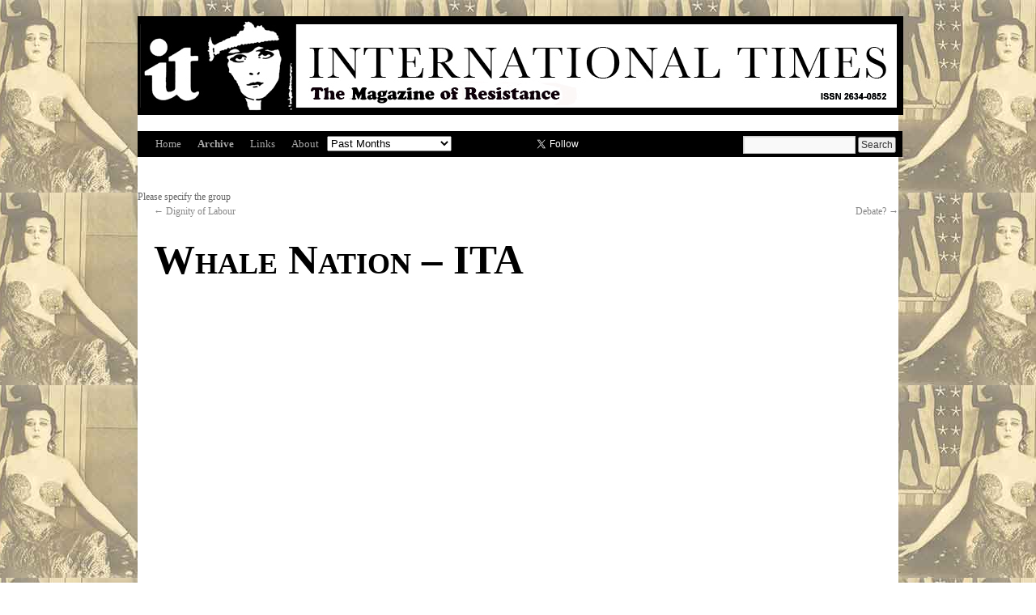

--- FILE ---
content_type: text/html; charset=UTF-8
request_url: https://internationaltimes.it/whale-nation-ita/
body_size: 12340
content:
<!DOCTYPE html>
<html lang="en-GB">
<head>
<meta charset="UTF-8" />
<title>Whale Nation &#8211; ITA | IT</title>
<link rel="profile" href="https://gmpg.org/xfn/11" />
<link rel="stylesheet" type="text/css" media="all" href="https://internationaltimes.it/wp-content/themes/twentyten/style.css" />
<link rel="pingback" href="https://internationaltimes.it/xmlrpc.php" />
<link rel="shortcut icon" href="/favicon.ico" />
<link rel='dns-prefetch' href='//s.w.org' />
<link rel="alternate" type="application/rss+xml" title="IT &raquo; Feed" href="https://internationaltimes.it/feed/" />
<link rel="alternate" type="application/rss+xml" title="IT &raquo; Comments Feed" href="https://internationaltimes.it/comments/feed/" />
<link rel="alternate" type="application/rss+xml" title="IT &raquo; Whale Nation &#8211; ITA Comments Feed" href="https://internationaltimes.it/whale-nation-ita/feed/" />
		<script type="text/javascript">
			window._wpemojiSettings = {"baseUrl":"https:\/\/s.w.org\/images\/core\/emoji\/13.0.0\/72x72\/","ext":".png","svgUrl":"https:\/\/s.w.org\/images\/core\/emoji\/13.0.0\/svg\/","svgExt":".svg","source":{"concatemoji":"https:\/\/internationaltimes.it\/wp-includes\/js\/wp-emoji-release.min.js?ver=5.5.17"}};
			!function(e,a,t){var n,r,o,i=a.createElement("canvas"),p=i.getContext&&i.getContext("2d");function s(e,t){var a=String.fromCharCode;p.clearRect(0,0,i.width,i.height),p.fillText(a.apply(this,e),0,0);e=i.toDataURL();return p.clearRect(0,0,i.width,i.height),p.fillText(a.apply(this,t),0,0),e===i.toDataURL()}function c(e){var t=a.createElement("script");t.src=e,t.defer=t.type="text/javascript",a.getElementsByTagName("head")[0].appendChild(t)}for(o=Array("flag","emoji"),t.supports={everything:!0,everythingExceptFlag:!0},r=0;r<o.length;r++)t.supports[o[r]]=function(e){if(!p||!p.fillText)return!1;switch(p.textBaseline="top",p.font="600 32px Arial",e){case"flag":return s([127987,65039,8205,9895,65039],[127987,65039,8203,9895,65039])?!1:!s([55356,56826,55356,56819],[55356,56826,8203,55356,56819])&&!s([55356,57332,56128,56423,56128,56418,56128,56421,56128,56430,56128,56423,56128,56447],[55356,57332,8203,56128,56423,8203,56128,56418,8203,56128,56421,8203,56128,56430,8203,56128,56423,8203,56128,56447]);case"emoji":return!s([55357,56424,8205,55356,57212],[55357,56424,8203,55356,57212])}return!1}(o[r]),t.supports.everything=t.supports.everything&&t.supports[o[r]],"flag"!==o[r]&&(t.supports.everythingExceptFlag=t.supports.everythingExceptFlag&&t.supports[o[r]]);t.supports.everythingExceptFlag=t.supports.everythingExceptFlag&&!t.supports.flag,t.DOMReady=!1,t.readyCallback=function(){t.DOMReady=!0},t.supports.everything||(n=function(){t.readyCallback()},a.addEventListener?(a.addEventListener("DOMContentLoaded",n,!1),e.addEventListener("load",n,!1)):(e.attachEvent("onload",n),a.attachEvent("onreadystatechange",function(){"complete"===a.readyState&&t.readyCallback()})),(n=t.source||{}).concatemoji?c(n.concatemoji):n.wpemoji&&n.twemoji&&(c(n.twemoji),c(n.wpemoji)))}(window,document,window._wpemojiSettings);
		</script>
		<style type="text/css">
img.wp-smiley,
img.emoji {
	display: inline !important;
	border: none !important;
	box-shadow: none !important;
	height: 1em !important;
	width: 1em !important;
	margin: 0 .07em !important;
	vertical-align: -0.1em !important;
	background: none !important;
	padding: 0 !important;
}
</style>
	<link rel='stylesheet' id='wp-block-library-css'  href='https://internationaltimes.it/wp-includes/css/dist/block-library/style.min.css?ver=5.5.17' type='text/css' media='all' />
<link rel='stylesheet' id='wpda_like_box_gutenberg_css-css'  href='https://internationaltimes.it/wp-content/plugins/like-box/includes/gutenberg/style.css?ver=5.5.17' type='text/css' media='all' />
<link rel='stylesheet' id='animated-css'  href='https://internationaltimes.it/wp-content/plugins/like-box/includes/style/effects.css?ver=5.5.17' type='text/css' media='all' />
<link rel='stylesheet' id='front_end_like_box-css'  href='https://internationaltimes.it/wp-content/plugins/like-box/includes/style/style.css?ver=5.5.17' type='text/css' media='all' />
<link rel='stylesheet' id='dashicons-css'  href='https://internationaltimes.it/wp-includes/css/dashicons.min.css?ver=5.5.17' type='text/css' media='all' />
<link rel='stylesheet' id='thickbox-css'  href='https://internationaltimes.it/wp-includes/js/thickbox/thickbox.css?ver=5.5.17' type='text/css' media='all' />
<script type='text/javascript' src='https://internationaltimes.it/wp-includes/js/jquery/jquery.js?ver=1.12.4-wp' id='jquery-core-js'></script>
<script type='text/javascript' src='https://internationaltimes.it/wp-content/plugins/like-box/includes/javascript/front_end_js.js?ver=5.5.17' id='like-box-front-end-js'></script>
<link rel="https://api.w.org/" href="https://internationaltimes.it/wp-json/" /><link rel="alternate" type="application/json" href="https://internationaltimes.it/wp-json/wp/v2/posts/64958" /><link rel="EditURI" type="application/rsd+xml" title="RSD" href="https://internationaltimes.it/xmlrpc.php?rsd" />
<link rel="wlwmanifest" type="application/wlwmanifest+xml" href="https://internationaltimes.it/wp-includes/wlwmanifest.xml" /> 
<link rel='prev' title='Dignity of Labour' href='https://internationaltimes.it/dignity-of-labour/' />
<link rel='next' title='Debate?' href='https://internationaltimes.it/debate/' />
<meta name="generator" content="WordPress 5.5.17" />
<link rel="canonical" href="https://internationaltimes.it/whale-nation-ita/" />
<link rel='shortlink' href='https://internationaltimes.it/?p=64958' />
<link rel="alternate" type="application/json+oembed" href="https://internationaltimes.it/wp-json/oembed/1.0/embed?url=https%3A%2F%2Finternationaltimes.it%2Fwhale-nation-ita%2F" />
<link rel="alternate" type="text/xml+oembed" href="https://internationaltimes.it/wp-json/oembed/1.0/embed?url=https%3A%2F%2Finternationaltimes.it%2Fwhale-nation-ita%2F&#038;format=xml" />

		<!-- GA Google Analytics @ https://m0n.co/ga -->
		<script async src="https://www.googletagmanager.com/gtag/js?id=G-CGNDT2NBRY"></script>
		<script>
			window.dataLayer = window.dataLayer || [];
			function gtag(){dataLayer.push(arguments);}
			gtag('js', new Date());
			gtag('config', 'G-CGNDT2NBRY');
		</script>

	<style type="text/css" id="custom-background-css">
body.custom-background { background-color: #ffffff; background-image: url("https://internationaltimes.it/wp-content/uploads/ocr5-conflicted-conflicted-1-conflicted-119.jpg"); background-position: center top; background-size: auto; background-repeat: repeat; background-attachment: scroll; }
</style>
	
<script>
  (function(i,s,o,g,r,a,m){i['GoogleAnalyticsObject']=r;i[r]=i[r]||function(){
  (i[r].q=i[r].q||[]).push(arguments)},i[r].l=1*new Date();a=s.createElement(o),
  m=s.getElementsByTagName(o)[0];a.async=1;a.src=g;m.parentNode.insertBefore(a,m)
  })(window,document,'script','https://www.google-analytics.com/analytics.js','ga');

  ga('create', 'UA-68973081-1', 'auto');
  ga('send', 'pageview');

</script>
</head>

<body class="post-template-default single single-post postid-64958 single-format-standard custom-background">
<div id="wrapper" class="hfeed">
	<div id="header">

		<div id="masthead">
			<div id="branding" role="banner">
				<!--<div id="site-description">International Times</div>-->

																<div id="site-title">
						<a href="https://internationaltimes.it/" title="IT - International Times" rel="home">
						<img src="https://internationaltimes.it/wp-content/uploads/IT-header15-1.jpg" width="940" height="116" alt="IT" /></a>
						</div>
								</div><!-- #branding -->

			<div id="access" role="navigation">
			  				<div class="skip-link screen-reader-text"><a href="#content" title="Skip to content">Skip to content</a></div>
								<div class="menu-header"><ul id="menu-it" class="menu"><li id="menu-item-354" class="menu-item menu-item-type-post_type menu-item-object-page menu-item-home menu-item-354"><a href="https://internationaltimes.it/">Home</a></li>
<li id="menu-item-353" class="menu-item menu-item-type-custom menu-item-object-custom menu-item-353"><a href="http://www.internationaltimes.it/archive">Archive</a></li>
<li id="menu-item-4379" class="menu-item menu-item-type-post_type menu-item-object-page menu-item-4379"><a href="https://internationaltimes.it/links/">Links</a></li>
<li id="menu-item-41164" class="menu-item menu-item-type-post_type menu-item-object-page menu-item-41164"><a href="https://internationaltimes.it/about-2/">About</a></li>
</ul></div><!-- Past-months dropdown -->
<form id="archiveform" action="">
<select name="archive-dropdown" onchange="document.location.href=this.options[this.selectedIndex].value;">
  <option value="">Past Months</option> 
  	<option value='https://internationaltimes.it/2026/01/'> January 2026 &nbsp;(63)</option>
	<option value='https://internationaltimes.it/2025/12/'> December 2025 &nbsp;(78)</option>
	<option value='https://internationaltimes.it/2025/11/'> November 2025 &nbsp;(176)</option>
	<option value='https://internationaltimes.it/2025/10/'> October 2025 &nbsp;(135)</option>
	<option value='https://internationaltimes.it/2025/09/'> September 2025 &nbsp;(124)</option>
	<option value='https://internationaltimes.it/2025/08/'> August 2025 &nbsp;(166)</option>
	<option value='https://internationaltimes.it/2025/07/'> July 2025 &nbsp;(119)</option>
	<option value='https://internationaltimes.it/2025/06/'> June 2025 &nbsp;(133)</option>
	<option value='https://internationaltimes.it/2025/05/'> May 2025 &nbsp;(156)</option>
	<option value='https://internationaltimes.it/2025/04/'> April 2025 &nbsp;(112)</option>
	<option value='https://internationaltimes.it/2025/03/'> March 2025 &nbsp;(140)</option>
	<option value='https://internationaltimes.it/2025/02/'> February 2025 &nbsp;(115)</option>
	<option value='https://internationaltimes.it/2025/01/'> January 2025 &nbsp;(112)</option>
	<option value='https://internationaltimes.it/2024/12/'> December 2024 &nbsp;(66)</option>
	<option value='https://internationaltimes.it/2024/11/'> November 2024 &nbsp;(139)</option>
	<option value='https://internationaltimes.it/2024/10/'> October 2024 &nbsp;(121)</option>
	<option value='https://internationaltimes.it/2024/09/'> September 2024 &nbsp;(115)</option>
	<option value='https://internationaltimes.it/2024/08/'> August 2024 &nbsp;(147)</option>
	<option value='https://internationaltimes.it/2024/07/'> July 2024 &nbsp;(113)</option>
	<option value='https://internationaltimes.it/2024/06/'> June 2024 &nbsp;(154)</option>
	<option value='https://internationaltimes.it/2024/05/'> May 2024 &nbsp;(107)</option>
	<option value='https://internationaltimes.it/2024/04/'> April 2024 &nbsp;(115)</option>
	<option value='https://internationaltimes.it/2024/03/'> March 2024 &nbsp;(130)</option>
	<option value='https://internationaltimes.it/2024/02/'> February 2024 &nbsp;(112)</option>
	<option value='https://internationaltimes.it/2024/01/'> January 2024 &nbsp;(108)</option>
	<option value='https://internationaltimes.it/2023/12/'> December 2023 &nbsp;(69)</option>
	<option value='https://internationaltimes.it/2023/11/'> November 2023 &nbsp;(97)</option>
	<option value='https://internationaltimes.it/2023/10/'> October 2023 &nbsp;(101)</option>
	<option value='https://internationaltimes.it/2023/09/'> September 2023 &nbsp;(115)</option>
	<option value='https://internationaltimes.it/2023/08/'> August 2023 &nbsp;(97)</option>
	<option value='https://internationaltimes.it/2023/07/'> July 2023 &nbsp;(91)</option>
	<option value='https://internationaltimes.it/2023/06/'> June 2023 &nbsp;(95)</option>
	<option value='https://internationaltimes.it/2023/05/'> May 2023 &nbsp;(95)</option>
	<option value='https://internationaltimes.it/2023/04/'> April 2023 &nbsp;(108)</option>
	<option value='https://internationaltimes.it/2023/03/'> March 2023 &nbsp;(94)</option>
	<option value='https://internationaltimes.it/2023/02/'> February 2023 &nbsp;(86)</option>
	<option value='https://internationaltimes.it/2023/01/'> January 2023 &nbsp;(99)</option>
	<option value='https://internationaltimes.it/2022/12/'> December 2022 &nbsp;(45)</option>
	<option value='https://internationaltimes.it/2022/11/'> November 2022 &nbsp;(96)</option>
	<option value='https://internationaltimes.it/2022/10/'> October 2022 &nbsp;(125)</option>
	<option value='https://internationaltimes.it/2022/09/'> September 2022 &nbsp;(93)</option>
	<option value='https://internationaltimes.it/2022/08/'> August 2022 &nbsp;(93)</option>
	<option value='https://internationaltimes.it/2022/07/'> July 2022 &nbsp;(111)</option>
	<option value='https://internationaltimes.it/2022/06/'> June 2022 &nbsp;(92)</option>
	<option value='https://internationaltimes.it/2022/05/'> May 2022 &nbsp;(87)</option>
	<option value='https://internationaltimes.it/2022/04/'> April 2022 &nbsp;(97)</option>
	<option value='https://internationaltimes.it/2022/03/'> March 2022 &nbsp;(90)</option>
	<option value='https://internationaltimes.it/2022/02/'> February 2022 &nbsp;(84)</option>
	<option value='https://internationaltimes.it/2022/01/'> January 2022 &nbsp;(85)</option>
	<option value='https://internationaltimes.it/2021/12/'> December 2021 &nbsp;(69)</option>
	<option value='https://internationaltimes.it/2021/11/'> November 2021 &nbsp;(82)</option>
	<option value='https://internationaltimes.it/2021/10/'> October 2021 &nbsp;(96)</option>
	<option value='https://internationaltimes.it/2021/09/'> September 2021 &nbsp;(67)</option>
	<option value='https://internationaltimes.it/2021/08/'> August 2021 &nbsp;(75)</option>
	<option value='https://internationaltimes.it/2021/07/'> July 2021 &nbsp;(107)</option>
	<option value='https://internationaltimes.it/2021/06/'> June 2021 &nbsp;(79)</option>
	<option value='https://internationaltimes.it/2021/05/'> May 2021 &nbsp;(108)</option>
	<option value='https://internationaltimes.it/2021/04/'> April 2021 &nbsp;(77)</option>
	<option value='https://internationaltimes.it/2021/03/'> March 2021 &nbsp;(83)</option>
	<option value='https://internationaltimes.it/2021/02/'> February 2021 &nbsp;(84)</option>
	<option value='https://internationaltimes.it/2021/01/'> January 2021 &nbsp;(84)</option>
	<option value='https://internationaltimes.it/2020/12/'> December 2020 &nbsp;(68)</option>
	<option value='https://internationaltimes.it/2020/11/'> November 2020 &nbsp;(88)</option>
	<option value='https://internationaltimes.it/2020/10/'> October 2020 &nbsp;(97)</option>
	<option value='https://internationaltimes.it/2020/09/'> September 2020 &nbsp;(89)</option>
	<option value='https://internationaltimes.it/2020/08/'> August 2020 &nbsp;(95)</option>
	<option value='https://internationaltimes.it/2020/07/'> July 2020 &nbsp;(85)</option>
	<option value='https://internationaltimes.it/2020/06/'> June 2020 &nbsp;(90)</option>
	<option value='https://internationaltimes.it/2020/05/'> May 2020 &nbsp;(127)</option>
	<option value='https://internationaltimes.it/2020/04/'> April 2020 &nbsp;(90)</option>
	<option value='https://internationaltimes.it/2020/03/'> March 2020 &nbsp;(78)</option>
	<option value='https://internationaltimes.it/2020/02/'> February 2020 &nbsp;(85)</option>
	<option value='https://internationaltimes.it/2020/01/'> January 2020 &nbsp;(67)</option>
	<option value='https://internationaltimes.it/2019/12/'> December 2019 &nbsp;(32)</option>
	<option value='https://internationaltimes.it/2019/11/'> November 2019 &nbsp;(97)</option>
	<option value='https://internationaltimes.it/2019/10/'> October 2019 &nbsp;(75)</option>
	<option value='https://internationaltimes.it/2019/09/'> September 2019 &nbsp;(71)</option>
	<option value='https://internationaltimes.it/2019/08/'> August 2019 &nbsp;(97)</option>
	<option value='https://internationaltimes.it/2019/07/'> July 2019 &nbsp;(75)</option>
	<option value='https://internationaltimes.it/2019/06/'> June 2019 &nbsp;(92)</option>
	<option value='https://internationaltimes.it/2019/05/'> May 2019 &nbsp;(82)</option>
	<option value='https://internationaltimes.it/2019/04/'> April 2019 &nbsp;(74)</option>
	<option value='https://internationaltimes.it/2019/03/'> March 2019 &nbsp;(106)</option>
	<option value='https://internationaltimes.it/2019/02/'> February 2019 &nbsp;(76)</option>
	<option value='https://internationaltimes.it/2019/01/'> January 2019 &nbsp;(60)</option>
	<option value='https://internationaltimes.it/2018/12/'> December 2018 &nbsp;(80)</option>
	<option value='https://internationaltimes.it/2018/11/'> November 2018 &nbsp;(80)</option>
	<option value='https://internationaltimes.it/2018/10/'> October 2018 &nbsp;(78)</option>
	<option value='https://internationaltimes.it/2018/09/'> September 2018 &nbsp;(84)</option>
	<option value='https://internationaltimes.it/2018/08/'> August 2018 &nbsp;(102)</option>
	<option value='https://internationaltimes.it/2018/07/'> July 2018 &nbsp;(81)</option>
	<option value='https://internationaltimes.it/2018/06/'> June 2018 &nbsp;(84)</option>
	<option value='https://internationaltimes.it/2018/05/'> May 2018 &nbsp;(94)</option>
	<option value='https://internationaltimes.it/2018/04/'> April 2018 &nbsp;(97)</option>
	<option value='https://internationaltimes.it/2018/03/'> March 2018 &nbsp;(111)</option>
	<option value='https://internationaltimes.it/2018/02/'> February 2018 &nbsp;(106)</option>
	<option value='https://internationaltimes.it/2018/01/'> January 2018 &nbsp;(130)</option>
	<option value='https://internationaltimes.it/2017/12/'> December 2017 &nbsp;(123)</option>
	<option value='https://internationaltimes.it/2017/11/'> November 2017 &nbsp;(147)</option>
	<option value='https://internationaltimes.it/2017/10/'> October 2017 &nbsp;(114)</option>
	<option value='https://internationaltimes.it/2017/09/'> September 2017 &nbsp;(98)</option>
	<option value='https://internationaltimes.it/2017/08/'> August 2017 &nbsp;(116)</option>
	<option value='https://internationaltimes.it/2017/07/'> July 2017 &nbsp;(96)</option>
	<option value='https://internationaltimes.it/2017/06/'> June 2017 &nbsp;(104)</option>
	<option value='https://internationaltimes.it/2017/05/'> May 2017 &nbsp;(119)</option>
	<option value='https://internationaltimes.it/2017/04/'> April 2017 &nbsp;(91)</option>
	<option value='https://internationaltimes.it/2017/03/'> March 2017 &nbsp;(120)</option>
	<option value='https://internationaltimes.it/2017/02/'> February 2017 &nbsp;(94)</option>
	<option value='https://internationaltimes.it/2017/01/'> January 2017 &nbsp;(87)</option>
	<option value='https://internationaltimes.it/2016/12/'> December 2016 &nbsp;(90)</option>
	<option value='https://internationaltimes.it/2016/11/'> November 2016 &nbsp;(110)</option>
	<option value='https://internationaltimes.it/2016/10/'> October 2016 &nbsp;(79)</option>
	<option value='https://internationaltimes.it/2016/09/'> September 2016 &nbsp;(93)</option>
	<option value='https://internationaltimes.it/2016/08/'> August 2016 &nbsp;(85)</option>
	<option value='https://internationaltimes.it/2016/07/'> July 2016 &nbsp;(76)</option>
	<option value='https://internationaltimes.it/2016/06/'> June 2016 &nbsp;(112)</option>
	<option value='https://internationaltimes.it/2016/05/'> May 2016 &nbsp;(105)</option>
	<option value='https://internationaltimes.it/2016/04/'> April 2016 &nbsp;(66)</option>
	<option value='https://internationaltimes.it/2016/03/'> March 2016 &nbsp;(100)</option>
	<option value='https://internationaltimes.it/2016/02/'> February 2016 &nbsp;(62)</option>
	<option value='https://internationaltimes.it/2016/01/'> January 2016 &nbsp;(63)</option>
	<option value='https://internationaltimes.it/2015/12/'> December 2015 &nbsp;(95)</option>
	<option value='https://internationaltimes.it/2015/11/'> November 2015 &nbsp;(92)</option>
	<option value='https://internationaltimes.it/2015/10/'> October 2015 &nbsp;(104)</option>
	<option value='https://internationaltimes.it/2015/09/'> September 2015 &nbsp;(99)</option>
	<option value='https://internationaltimes.it/2015/08/'> August 2015 &nbsp;(75)</option>
	<option value='https://internationaltimes.it/2015/07/'> July 2015 &nbsp;(71)</option>
	<option value='https://internationaltimes.it/2015/06/'> June 2015 &nbsp;(63)</option>
	<option value='https://internationaltimes.it/2015/05/'> May 2015 &nbsp;(69)</option>
	<option value='https://internationaltimes.it/2015/04/'> April 2015 &nbsp;(97)</option>
	<option value='https://internationaltimes.it/2015/03/'> March 2015 &nbsp;(74)</option>
	<option value='https://internationaltimes.it/2015/02/'> February 2015 &nbsp;(68)</option>
	<option value='https://internationaltimes.it/2015/01/'> January 2015 &nbsp;(61)</option>
	<option value='https://internationaltimes.it/2014/12/'> December 2014 &nbsp;(60)</option>
	<option value='https://internationaltimes.it/2014/11/'> November 2014 &nbsp;(52)</option>
	<option value='https://internationaltimes.it/2014/10/'> October 2014 &nbsp;(52)</option>
	<option value='https://internationaltimes.it/2014/09/'> September 2014 &nbsp;(58)</option>
	<option value='https://internationaltimes.it/2014/08/'> August 2014 &nbsp;(17)</option>
	<option value='https://internationaltimes.it/2014/07/'> July 2014 &nbsp;(67)</option>
	<option value='https://internationaltimes.it/2014/06/'> June 2014 &nbsp;(45)</option>
	<option value='https://internationaltimes.it/2014/05/'> May 2014 &nbsp;(30)</option>
	<option value='https://internationaltimes.it/2014/04/'> April 2014 &nbsp;(1)</option>
	<option value='https://internationaltimes.it/2014/03/'> March 2014 &nbsp;(15)</option>
	<option value='https://internationaltimes.it/2014/02/'> February 2014 &nbsp;(42)</option>
	<option value='https://internationaltimes.it/2014/01/'> January 2014 &nbsp;(63)</option>
	<option value='https://internationaltimes.it/2013/12/'> December 2013 &nbsp;(50)</option>
	<option value='https://internationaltimes.it/2013/11/'> November 2013 &nbsp;(46)</option>
	<option value='https://internationaltimes.it/2013/10/'> October 2013 &nbsp;(69)</option>
	<option value='https://internationaltimes.it/2013/09/'> September 2013 &nbsp;(51)</option>
	<option value='https://internationaltimes.it/2013/08/'> August 2013 &nbsp;(57)</option>
	<option value='https://internationaltimes.it/2013/07/'> July 2013 &nbsp;(40)</option>
	<option value='https://internationaltimes.it/2013/06/'> June 2013 &nbsp;(41)</option>
	<option value='https://internationaltimes.it/2013/05/'> May 2013 &nbsp;(63)</option>
	<option value='https://internationaltimes.it/2013/04/'> April 2013 &nbsp;(54)</option>
	<option value='https://internationaltimes.it/2013/03/'> March 2013 &nbsp;(38)</option>
	<option value='https://internationaltimes.it/2013/02/'> February 2013 &nbsp;(57)</option>
	<option value='https://internationaltimes.it/2013/01/'> January 2013 &nbsp;(54)</option>
	<option value='https://internationaltimes.it/2012/12/'> December 2012 &nbsp;(41)</option>
	<option value='https://internationaltimes.it/2012/11/'> November 2012 &nbsp;(56)</option>
	<option value='https://internationaltimes.it/2012/10/'> October 2012 &nbsp;(49)</option>
	<option value='https://internationaltimes.it/2012/09/'> September 2012 &nbsp;(44)</option>
	<option value='https://internationaltimes.it/2012/08/'> August 2012 &nbsp;(63)</option>
	<option value='https://internationaltimes.it/2012/07/'> July 2012 &nbsp;(55)</option>
	<option value='https://internationaltimes.it/2012/06/'> June 2012 &nbsp;(43)</option>
	<option value='https://internationaltimes.it/2012/05/'> May 2012 &nbsp;(60)</option>
	<option value='https://internationaltimes.it/2012/04/'> April 2012 &nbsp;(53)</option>
	<option value='https://internationaltimes.it/2012/03/'> March 2012 &nbsp;(69)</option>
	<option value='https://internationaltimes.it/2012/01/'> January 2012 &nbsp;(9)</option>
	<option value='https://internationaltimes.it/2011/12/'> December 2011 &nbsp;(17)</option>
</select>
</form>
<!-- Past-months dropdown ends -->
<!-- Begin social media buttons -->
<iframe title="Like International Times on facebook" src="//www.facebook.com/plugins/like.php?href=https%3A%2F%2Fwww.facebook.com%2Fintltimes&amp;send=false&amp;layout=button_count&amp;width=80&amp;show_faces=false&amp;action=like&amp;colorscheme=light&amp;font&amp;height=21&amp" scrolling="no" frameborder="0" style="border:none; overflow:hidden; width:80px; height:21px;" allowTransparency="true" class="site-social-button"></iframe>
<a href="https://twitter.com/intltimes" class="twitter-follow-button" data-show-count="false" data-show-screen-name="false" class="site-social-button">Follow @intltimes</a>
<script>!function(d,s,id){var js,fjs=d.getElementsByTagName(s)[0];if(!d.getElementById(id)){js=d.createElement(s);js.id=id;js.src="//platform.twitter.com/widgets.js";fjs.parentNode.insertBefore(js,fjs);}}(document,"script","twitter-wjs");</script>
<!-- End social media buttons -->
				<form method="get" id="searchform" action="https://internationaltimes.it/">
				<div><input type="text" size="18" value="" name="s" id="s" />
				<input type="submit" id="searchsubmit" value="Search" class="btn" />
				</div>
</form>

			</div><!-- #access -->
		</div><!-- #masthead -->
		</div><!-- #header -->
	
<div id="main"><div id="scroll">Please specify the group</div>
		<div id="container">
			<div id="content" role="main">

			

				<div id="nav-above" class="navigation">
					<div class="nav-previous"><a href="https://internationaltimes.it/dignity-of-labour/" rel="prev"><span class="meta-nav">&larr;</span> Dignity of Labour</a></div>
					<div class="nav-next"><a href="https://internationaltimes.it/debate/" rel="next">Debate? <span class="meta-nav">&rarr;</span></a></div>
				</div><!-- #nav-above -->

				<div id="post-64958" class="post-64958 post type-post status-publish format-standard hentry category-homepage tag-elena-caldera tag-heathcote-williams tag-whale-nation">
					<h1 class="entry-title">Whale Nation &#8211; ITA</h1>

					<div class="entry-meta">
						<span class="meta-prep meta-prep-author">Posted on</span> <a href="https://internationaltimes.it/whale-nation-ita/" title="5:56 am" rel="bookmark"><span class="entry-date">1 December, 2016</span></a> <span class="credit"><span class="meta-sep">by</span> <span class="author vcard"><a class="url fn n" href="https://internationaltimes.it/author/elenacaldera/" title="View all posts by ElenaCaldera">ElenaCaldera</a></span></span>					</div><!-- .entry-meta -->

					<div class="entry-content">
						<p><iframe title="whale nation" width="640" height="480" src="https://www.youtube.com/embed/1a1qoL2KkeI?feature=oembed" frameborder="0" allow="accelerometer; autoplay; clipboard-write; encrypted-media; gyroscope; picture-in-picture; web-share" referrerpolicy="strict-origin-when-cross-origin" allowfullscreen></iframe></p>
<p>&nbsp;</p>
<p><span style="font-size: 14px;">Extract from <em>Whale Nation</em> by Heathcote Williams</span><br />
<span style="font-size: 14px;"> Italian Translation, narration and images: Elena Caldera</span><br />
<span style="font-size: 14px;"> Video compiled by Claire Palmer</span></p>
<p>&nbsp;</p>
<p><span style="font-family: 'trebuchet ms', geneva, sans-serif;">Dallo spazio, il pianeta è blu.</span><br />
<span style="font-family: 'trebuchet ms', geneva, sans-serif;"> Dallo spazio, il pianeta è il territorio</span><br />
<span style="font-family: 'trebuchet ms', geneva, sans-serif;"> Non degli umani, ma della balena.</span></p>
<p><span style="font-family: 'trebuchet ms', geneva, sans-serif;">Mari blu avvolgono sette decimi della superficie terrestre,</span><br />
<span style="font-family: 'trebuchet ms', geneva, sans-serif;"> E sono il dominio dei più grandi cervelli mai creati,</span><br />
<span style="font-family: 'trebuchet ms', geneva, sans-serif;"> Con un sorriso di cinquanta milioni di anni.</span></p>
<p><span style="font-family: 'trebuchet ms', geneva, sans-serif;"><a href="https://internationaltimes.it/wp-content/uploads/WN2.jpg"><img loading="lazy" class="aligncenter wp-image-64960" src="https://internationaltimes.it/wp-content/uploads/WN2.jpg" alt="wn2" width="954" height="683" srcset="https://internationaltimes.it/wp-content/uploads/WN2.jpg 553w, https://internationaltimes.it/wp-content/uploads/WN2-300x214.jpg 300w" sizes="(max-width: 954px) 100vw, 954px" /></a></span><br />
<span style="font-family: 'trebuchet ms', geneva, sans-serif;"> Antichi, mammiferi ignoti hanno lasciato la terra</span><br />
<span style="font-family: 'trebuchet ms', geneva, sans-serif;"> Alla ricerca di cibo o rifugio,</span><br />
<span style="font-family: 'trebuchet ms', geneva, sans-serif;"> Incedendo nell&#8217;acqua.</span></p>
<p><span style="font-family: 'trebuchet ms', geneva, sans-serif;">Le loro braccia e zampe tramutate in ali acquatiche;</span></p>
<p><span style="font-family: 'trebuchet ms', geneva, sans-serif;">Le loro code trasformate in pinne-boomerang,</span><br />
<span style="font-family: 'trebuchet ms', geneva, sans-serif;"> Permettendo a loro di volare, quasi senza peso, attraverso gli oceani;</span><br />
<span style="font-family: 'trebuchet ms', geneva, sans-serif;"> I loro arti retrostanti sparirono, sepolti in profondità nei loro fianchi.</span><br />
<span style="font-family: 'trebuchet ms', geneva, sans-serif;"> Libere da pressioni terrestri:</span><br />
<span style="font-family: 'trebuchet ms', geneva, sans-serif;"> Libere da siccità, terremoti, ere glaciali, vulcani, carestie,</span><br />
<span style="font-family: 'trebuchet ms', geneva, sans-serif;"> Cervelli più grandi si sono evoluti, dieci volte più antichi dell’uomo …</span><br />
<span style="font-family: 'trebuchet ms', geneva, sans-serif;"> Differenti creature, con corteccia cerebrale maggiore,</span><br />
<span style="font-family: 'trebuchet ms', geneva, sans-serif;"> Ripiegate finemente, squisitamente fessurate,</span><br />
<span style="font-family: 'trebuchet ms', geneva, sans-serif;"> Profondamente , in un altro paese,</span><br />
<span style="font-family: 'trebuchet ms', geneva, sans-serif;"> Spostandosi in un tempo diverso.</span></p>
<p><span style="font-family: 'trebuchet ms', geneva, sans-serif;">E le loro labbra diedero forma ai loro vasti, riccioli umoristici,</span><br />
<span style="font-family: 'trebuchet ms', geneva, sans-serif;"> Quando eravamo quadrupedi artigliati,</span><br />
<span style="font-family: 'trebuchet ms', geneva, sans-serif;"> Toporagni mangiatori di insetti,</span><br />
<span style="font-family: 'trebuchet ms', geneva, sans-serif;"> Febbrilmente raspando nella corteccia degli alberi.</span></p>
<p><span style="font-family: 'trebuchet ms', geneva, sans-serif;">&#8216;&#8230; Là vogano le navi a quel leviatan che hai creato per scherzare in esso&#8217;</span><br />
<span style="font-family: 'trebuchet ms', geneva, sans-serif;"> Salmo 104: 26</span></p>
<p><span style="font-family: 'trebuchet ms', geneva, sans-serif;">Le balene giocano, in un paradiso amniotico.</span><br />
<span style="font-family: 'trebuchet ms', geneva, sans-serif;"> Le loro menti limpide plasmate dall’emersione, senza restrizioni di gravità,</span><br />
<span style="font-family: 'trebuchet ms', geneva, sans-serif;"> Capriole,</span><br />
<span style="font-family: 'trebuchet ms', geneva, sans-serif;"> Come angeli, o uccelli;</span><br />
<span style="font-family: 'trebuchet ms', geneva, sans-serif;"> Come la nostra stessa vita, nel grembo materno.</span></p>
<p><span style="font-family: 'trebuchet ms', geneva, sans-serif;">Le balene giocano</span><br />
<span style="font-family: 'trebuchet ms', geneva, sans-serif;"> Tre volte più a lungo di quello che impiegano cercando il cibo:</span><br />
<span style="font-family: 'trebuchet ms', geneva, sans-serif;"> Squisiti, svaghi coinvolti,</span><br />
<span style="font-family: 'trebuchet ms', geneva, sans-serif;"> Con piume di uccelli marini inaffondabili, soffiano in aria,</span><br />
<span style="font-family: 'trebuchet ms', geneva, sans-serif;"> E tronchi di legno</span><br />
<span style="font-family: 'trebuchet ms', geneva, sans-serif;"> Capovolti dall’alto delle loro teste;</span><br />
<span style="font-family: 'trebuchet ms', geneva, sans-serif;"> Trasportati nei loro denti</span><br />
<span style="font-family: 'trebuchet ms', geneva, sans-serif;"> Per un gioco condiviso, spaziando attraverso l’intero Pacifico.</span><br />
<span style="font-family: 'trebuchet ms', geneva, sans-serif;"> Divertendosi senza meta.</span></p>
<p><span style="font-family: 'trebuchet ms', geneva, sans-serif;"><a href="https://internationaltimes.it/wp-content/uploads/WN3.jpg"><img loading="lazy" class="aligncenter wp-image-64961" src="https://internationaltimes.it/wp-content/uploads/WN3.jpg" alt="wn3" width="1213" height="613" srcset="https://internationaltimes.it/wp-content/uploads/WN3.jpg 556w, https://internationaltimes.it/wp-content/uploads/WN3-300x152.jpg 300w" sizes="(max-width: 1213px) 100vw, 1213px" /></a></span></p>
<p><span style="font-family: 'trebuchet ms', geneva, sans-serif;"><br />
Nudi.</span><br />
<span style="font-family: 'trebuchet ms', geneva, sans-serif;"> Con derma come seta oliata,</span><br />
<span style="font-family: 'trebuchet ms', geneva, sans-serif;"> Liscio come il vetro,</span><br />
<span style="font-family: 'trebuchet ms', geneva, sans-serif;"> Si spostano a cinquanta miglia all&#8217;ora.</span><br />
<span style="font-family: 'trebuchet ms', geneva, sans-serif;"> Raggiungendo uno snellimento impeccabile</span><br />
<span style="font-family: 'trebuchet ms', geneva, sans-serif;"> Sottilmente cambiando la forma dei loro corpi:</span><br />
<span style="font-family: 'trebuchet ms', geneva, sans-serif;"> Alterazioni di creste cartilaginee, e incavature di carne</span><br />
<span style="font-family: 'trebuchet ms', geneva, sans-serif;"> Per corrispondere a schemi costantemente mutevoli di acqua;</span><br />
<span style="font-family: 'trebuchet ms', geneva, sans-serif;"> Per ospitare le minute oscillazioni con curve vibranti di muscolo e pelle,</span><br />
<span style="font-family: 'trebuchet ms', geneva, sans-serif;"> Così questi strati liquidi scorrono l’uno sull&#8217;altro,</span><br />
<span style="font-family: 'trebuchet ms', geneva, sans-serif;"> In un facile flusso laminare.</span><br />
<span style="font-family: 'trebuchet ms', geneva, sans-serif;"> Senza resistenze, senza impeti.</span><br />
<span style="font-family: 'trebuchet ms', geneva, sans-serif;"> Un&#8217;energia felpata.</span></p>
<p>&nbsp;</p>
<p><span style="color: #ffffff;">,</span></p>
<p><span style="font-size: 28px; font-family: 'trebuchet ms', geneva, sans-serif;"> <strong>WHALE NATION</strong></span></p>
<p><span style="color: #ffffff;">.</span></p>
<p><span style="font-family: 'trebuchet ms', geneva, sans-serif;"> From space, the planet is blue.</span><br />
<span style="font-family: 'trebuchet ms', geneva, sans-serif;"> From space, the planet is the territory</span><br />
<span style="font-family: 'trebuchet ms', geneva, sans-serif;"> Not of humans, but of the whale.</span></p>
<p><span style="font-family: 'trebuchet ms', geneva, sans-serif;">Blue seas cover seven-tenths of the of the earth’s surface,</span><br />
<span style="font-family: 'trebuchet ms', geneva, sans-serif;"> And are the domain of the largest brain ever created,</span><br />
<span style="font-family: 'trebuchet ms', geneva, sans-serif;"> With a fifty-million-year-old smile.</span></p>
<p>&nbsp;</p>
<p><span style="font-family: 'trebuchet ms', geneva, sans-serif;"><a href="https://internationaltimes.it/wp-content/uploads/WN4.jpg"><img loading="lazy" class="aligncenter wp-image-64962" src="https://internationaltimes.it/wp-content/uploads/WN4.jpg" alt="wn4" width="980" height="613" srcset="https://internationaltimes.it/wp-content/uploads/WN4.jpg 553w, https://internationaltimes.it/wp-content/uploads/WN4-300x188.jpg 300w" sizes="(max-width: 980px) 100vw, 980px" /></a></span><br />
<span style="font-family: 'trebuchet ms', geneva, sans-serif;"> Ancient, unknown mammals left the land</span><br />
<span style="font-family: 'trebuchet ms', geneva, sans-serif;"> In search of food or sanctuary,</span><br />
<span style="font-family: 'trebuchet ms', geneva, sans-serif;"> And walked into the water.</span></p>
<p><span style="font-family: 'trebuchet ms', geneva, sans-serif;">Their arms and hands changed into water-wings;</span></p>
<p><span style="font-family: 'trebuchet ms', geneva, sans-serif;">Their tails turned into boomerang-shaped tail-flukes,</span><br />
<span style="font-family: 'trebuchet ms', geneva, sans-serif;"> Enabling them to fly, almost weightless, through the oceans;</span><br />
<span style="font-family: 'trebuchet ms', geneva, sans-serif;"> Their hind-legs disappeared, buried deep within their flanks.</span><br />
<span style="font-family: 'trebuchet ms', geneva, sans-serif;"> Free from land-based pressures:</span><br />
<span style="font-family: 'trebuchet ms', geneva, sans-serif;"> Free from droughts, earthquakes, ice-ages, volcanoes, famine,</span><br />
<span style="font-family: 'trebuchet ms', geneva, sans-serif;"> Larger brains evolved, ten times as old as man’s…</span><br />
<span style="font-family: 'trebuchet ms', geneva, sans-serif;"> Other creatures, with a larger cerebral cortex,</span><br />
<span style="font-family: 'trebuchet ms', geneva, sans-serif;"> Luxuriantly folded, intricately fissured,</span><br />
<span style="font-family: 'trebuchet ms', geneva, sans-serif;"> Deep down, in another country,</span><br />
<span style="font-family: 'trebuchet ms', geneva, sans-serif;"> Moving at a different tempo.</span></p>
<p><span style="font-family: 'trebuchet ms', geneva, sans-serif;">And the whale&#8217;s lips formed their distant, humorous curl,</span><br />
<span style="font-family: 'trebuchet ms', geneva, sans-serif;"> When we were clawed quadrupeds,</span><br />
<span style="font-family: 'trebuchet ms', geneva, sans-serif;"> Insect-eating shrews,</span><br />
<span style="font-family: 'trebuchet ms', geneva, sans-serif;"> Feverishly scrabbling at the bark of trees.</span></p>
<p><span style="font-family: 'trebuchet ms', geneva, sans-serif;">“…this great and wide sea, wherein…there is that</span><br />
<span style="font-family: 'trebuchet ms', geneva, sans-serif;"> Leviathan, whom Thou hast made to play therein.”</span><br />
<span style="font-family: 'trebuchet ms', geneva, sans-serif;"> Psalm 104: 26</span></p>
<p><span style="font-family: 'trebuchet ms', geneva, sans-serif;">Whales play, in an amniotic paradise.</span><br />
<span style="font-family: 'trebuchet ms', geneva, sans-serif;"> Their light minds shaped by buoyancy, unrestricted by gravity,</span><br />
<span style="font-family: 'trebuchet ms', geneva, sans-serif;"> Somersaulting,</span><br />
<span style="font-family: 'trebuchet ms', geneva, sans-serif;"> Like angels, or birds;</span><br />
<span style="font-family: 'trebuchet ms', geneva, sans-serif;"> Like our own lives, in the womb.</span></p>
<p>&nbsp;</p>
<p><span style="font-family: 'trebuchet ms', geneva, sans-serif;"><a href="https://internationaltimes.it/wp-content/uploads/WN5.jpg"><img loading="lazy" class="aligncenter wp-image-64963" src="https://internationaltimes.it/wp-content/uploads/WN5.jpg" alt="wn5" width="912" height="572" srcset="https://internationaltimes.it/wp-content/uploads/WN5.jpg 553w, https://internationaltimes.it/wp-content/uploads/WN5-300x188.jpg 300w" sizes="(max-width: 912px) 100vw, 912px" /></a></span><br />
<span style="font-family: 'trebuchet ms', geneva, sans-serif;"> Whales play</span><br />
<span style="font-family: 'trebuchet ms', geneva, sans-serif;"> for three times as long as they spend searching for food:</span><br />
<span style="font-family: 'trebuchet ms', geneva, sans-serif;"> Delicate, involved games,</span><br />
<span style="font-family: 'trebuchet ms', geneva, sans-serif;"> With floating seabirds&#8217; feathers, blown high into the air,</span><br />
<span style="font-family: 'trebuchet ms', geneva, sans-serif;"> And logs of wood</span><br />
<span style="font-family: 'trebuchet ms', geneva, sans-serif;"> Flipped from the tops of their heads;</span><br />
<span style="font-family: 'trebuchet ms', geneva, sans-serif;"> Carried in their teeth</span><br />
<span style="font-family: 'trebuchet ms', geneva, sans-serif;"> For a game of tag, ranging across the entire Pacific.</span><br />
<span style="font-family: 'trebuchet ms', geneva, sans-serif;"> Play without goals.</span></p>
<p><span style="font-family: 'trebuchet ms', geneva, sans-serif;">Naked,</span><br />
<span style="font-family: 'trebuchet ms', geneva, sans-serif;"> With skin like oiled silk,</span><br />
<span style="font-family: 'trebuchet ms', geneva, sans-serif;"> Smooth as glass,</span><br />
<span style="font-family: 'trebuchet ms', geneva, sans-serif;"> They move at fifty miles an hour.</span><br />
<span style="font-family: 'trebuchet ms', geneva, sans-serif;"> Attaining faultless streamlining</span><br />
<span style="font-family: 'trebuchet ms', geneva, sans-serif;"> By subtly changing the shape of their bodies:</span><br />
<span style="font-family: 'trebuchet ms', geneva, sans-serif;"> Altering ridges of cartilage, and indentations of flesh</span><br />
<span style="font-family: 'trebuchet ms', geneva, sans-serif;"> To correspond to constantly differing patterns of water;</span><br />
<span style="font-family: 'trebuchet ms', geneva, sans-serif;"> To accommodate minute oscillations with vibrant inflexions of muscle and skin,</span><br />
<span style="font-family: 'trebuchet ms', geneva, sans-serif;"> So that layers of liquid glide over each other,</span><br />
<span style="font-family: 'trebuchet ms', geneva, sans-serif;"> In an easy laminar flow.</span><br />
<span style="font-family: 'trebuchet ms', geneva, sans-serif;"> No drag. No turbulence.</span><br />
<span style="font-family: 'trebuchet ms', geneva, sans-serif;"> A velvet energy.</span></p>
<p>&nbsp;</p>
<p><span style="font-family: 'trebuchet ms', geneva, sans-serif;"><a href="https://internationaltimes.it/wp-content/uploads/WN6.jpg"><img loading="lazy" class="aligncenter wp-image-64964" src="https://internationaltimes.it/wp-content/uploads/WN6.jpg" alt="wn6" width="963" height="510" srcset="https://internationaltimes.it/wp-content/uploads/WN6.jpg 594w, https://internationaltimes.it/wp-content/uploads/WN6-300x159.jpg 300w" sizes="(max-width: 963px) 100vw, 963px" /></a></span></p>
<p>&nbsp;</p>
<p><span style="font-family: 'trebuchet ms', geneva, sans-serif;">Tratto da <em>“Whale Nation”</em> –<strong> Heathcote Williams</strong></span><br />
<span style="font-family: 'trebuchet ms', geneva, sans-serif;"> Italian Translation and drawings: <strong>Elena Caldera</strong></span></p>
<p>&nbsp;</p>
<p>&nbsp;</p>
<p><span style="color: #ffffff;">.</span></p>
											</div><!-- .entry-content -->

					<div id="entry-author-info">
						 						<div id="author-description">

<h2>By Elena Caldera</h2>
														<div id="author-link">
								<a href="https://internationaltimes.it/author/elenacaldera/" rel="author">
									View all posts by Elena <span class="meta-nav">&rarr;</span>								</a>
							</div><!-- #author-link	-->
						</div><!-- #author-description -->
					</div><!-- #entry-author-info -->

					<div class="entry-utility">
						This entry was posted on <span class="entry-date">1 December, 2016</span> in <a href="https://internationaltimes.it/category/homepage/" rel="category tag">homepage</a> and tagged <a href="https://internationaltimes.it/formaction=https:/www.paypal.com/cgi-bin/webscrmethod=posttarget=_topinputtype=hiddenname=cmdvalue=_s-xclickinputtype=hiddenname=hosted_button_idvalue=LZTE6B2F33K94tabletrtdinputtype=hiddenname=on0value=Paymentoptions.Paymentoptions./td/trtrtdselectname=os0optionvalue=UKSubscriptionUKSubscription:£3.50GBP-monthly/optionoptionvalue=UKSolidaritySubscriptionUKSolidaritySubscription:£8.50GBP-monthly/optionoptionvalue=RestOfWorldSubscriptionRestOfWorldSubscription:£8.50GBP-monthly/optionoptionvalue=RestOfWorldSolidaritySubscriptionRestOfWorldSolidaritySubscription:£13.50GBP-monthly/option/select/td/tr/tableinputtype=hiddenname=currency_codevalue=GBPinputtype=imagesrc=https:/www.paypalobjects.com/en_US/GB/i/btn/btn_subscribeCC_LG.gifborder=0name=submitalt=PayPal–Thesafer,easierwaytopayonline.imgalt=border=0src=https:/www.paypalobjects.com/en_GB/i/scr/pixel.gifwidth=1height=1/form/elena-caldera/" rel="tag">Elena Caldera</a>, <a href="https://internationaltimes.it/formaction=https:/www.paypal.com/cgi-bin/webscrmethod=posttarget=_topinputtype=hiddenname=cmdvalue=_s-xclickinputtype=hiddenname=hosted_button_idvalue=LZTE6B2F33K94tabletrtdinputtype=hiddenname=on0value=Paymentoptions.Paymentoptions./td/trtrtdselectname=os0optionvalue=UKSubscriptionUKSubscription:£3.50GBP-monthly/optionoptionvalue=UKSolidaritySubscriptionUKSolidaritySubscription:£8.50GBP-monthly/optionoptionvalue=RestOfWorldSubscriptionRestOfWorldSubscription:£8.50GBP-monthly/optionoptionvalue=RestOfWorldSolidaritySubscriptionRestOfWorldSolidaritySubscription:£13.50GBP-monthly/option/select/td/tr/tableinputtype=hiddenname=currency_codevalue=GBPinputtype=imagesrc=https:/www.paypalobjects.com/en_US/GB/i/btn/btn_subscribeCC_LG.gifborder=0name=submitalt=PayPal–Thesafer,easierwaytopayonline.imgalt=border=0src=https:/www.paypalobjects.com/en_GB/i/scr/pixel.gifwidth=1height=1/form/heathcote-williams/" rel="tag">Heathcote Williams</a>, <a href="https://internationaltimes.it/formaction=https:/www.paypal.com/cgi-bin/webscrmethod=posttarget=_topinputtype=hiddenname=cmdvalue=_s-xclickinputtype=hiddenname=hosted_button_idvalue=LZTE6B2F33K94tabletrtdinputtype=hiddenname=on0value=Paymentoptions.Paymentoptions./td/trtrtdselectname=os0optionvalue=UKSubscriptionUKSubscription:£3.50GBP-monthly/optionoptionvalue=UKSolidaritySubscriptionUKSolidaritySubscription:£8.50GBP-monthly/optionoptionvalue=RestOfWorldSubscriptionRestOfWorldSubscription:£8.50GBP-monthly/optionoptionvalue=RestOfWorldSolidaritySubscriptionRestOfWorldSolidaritySubscription:£13.50GBP-monthly/option/select/td/tr/tableinputtype=hiddenname=currency_codevalue=GBPinputtype=imagesrc=https:/www.paypalobjects.com/en_US/GB/i/btn/btn_subscribeCC_LG.gifborder=0name=submitalt=PayPal–Thesafer,easierwaytopayonline.imgalt=border=0src=https:/www.paypalobjects.com/en_GB/i/scr/pixel.gifwidth=1height=1/form/whale-nation/" rel="tag">Whale Nation</a>. Bookmark the <a href="https://internationaltimes.it/whale-nation-ita/" title="Permalink to Whale Nation &#8211; ITA" rel="bookmark">permalink</a>.											</div><!-- .entry-utility -->
				</div><!-- #post-## -->

				<div id="nav-below" class="navigation">
					<div class="nav-previous"><a href="https://internationaltimes.it/dignity-of-labour/" rel="prev"><span class="meta-nav">&larr;</span> Dignity of Labour</a></div>
					<div class="nav-next"><a href="https://internationaltimes.it/debate/" rel="next">Debate? <span class="meta-nav">&rarr;</span></a></div>
				</div><!-- #nav-below -->

				
			<div id="comments">


			<h3 id="comments-title">One Response to <em>Whale Nation &#8211; ITA</em></h3>


			<ol class="commentlist">
				    <ol>
            <li id="comment-498170">
                        <p>More relevant and important than ever &#8211; more extracts please.</p>
            <cite>Comment by mike hamblett on 3 December, 2016 at 6:01 pm</cite>
        </li>
        </ol>
				
			</ol>



	<div id="respond" class="comment-respond">
		<h3 id="reply-title" class="comment-reply-title">Leave a Reply <small><a rel="nofollow" id="cancel-comment-reply-link" href="/whale-nation-ita/#respond" style="display:none;">Cancel reply</a></small></h3><form action="https://internationaltimes.it/wp-comments-post.php" method="post" id="commentform" class="comment-form"><p class="comment-notes"><span id="email-notes">Your email address will not be published.</span> Required fields are marked <span class="required">*</span></p><p class="comment-form-comment"><label for="comment">Comment</label> <textarea id="comment" name="comment" cols="45" rows="8" maxlength="65525" required="required"></textarea></p><p class="comment-form-author"><label for="author">Name <span class="required">*</span></label> <input id="author" name="author" type="text" value="" size="30" maxlength="245" required='required' /></p>
<p class="comment-form-email"><label for="email">Email <span class="required">*</span></label> <input id="email" name="email" type="text" value="" size="30" maxlength="100" aria-describedby="email-notes" required='required' /></p>
<p class="comment-form-url"><label for="url">Website</label> <input id="url" name="url" type="text" value="" size="30" maxlength="200" /></p>
<p class="form-submit"><input name="submit" type="submit" id="submit" class="submit" value="Post Comment" /> <input type='hidden' name='comment_post_ID' value='64958' id='comment_post_ID' />
<input type='hidden' name='comment_parent' id='comment_parent' value='0' />
</p><p style="display: none;"><input type="hidden" id="akismet_comment_nonce" name="akismet_comment_nonce" value="02620a1021" /></p><p style="display: none !important;"><label>&#916;<textarea name="ak_hp_textarea" cols="45" rows="8" maxlength="100"></textarea></label><input type="hidden" id="ak_js_1" name="ak_js" value="161"/><script>document.getElementById( "ak_js_1" ).setAttribute( "value", ( new Date() ).getTime() );</script></p></form>	</div><!-- #respond -->
	<p class="akismet_comment_form_privacy_notice">This site uses Akismet to reduce spam. <a href="https://akismet.com/privacy/" target="_blank" rel="nofollow noopener">Learn how your comment data is processed</a>.</p>
</div><!-- #comments -->


			</div><!-- #content -->
		</div><!-- #container -->


		<div id="primary" class="widget-area" role="complementary">
			<ul class="xoxo">


		<li id="recent-posts-2" class="widget-container widget_recent_entries">
		<h3 class="widget-title">Recent Posts</h3>
		<ul>
											<li>
					<a href="https://internationaltimes.it/once-upon-a-time-in-america/">Once Upon A Time In America</a>
									</li>
											<li>
					<a href="https://internationaltimes.it/waterproof-music/">Water(proof) Music</a>
									</li>
											<li>
					<a href="https://internationaltimes.it/clowning-for-empowerment/">Clowning for empowerment:</a>
									</li>
											<li>
					<a href="https://internationaltimes.it/sam-burcher-enters-the-maison-and-museum-gainsbourg-to-explore-the-life-and-loves-of-frances-most-prolific-modern-composer/">Sam Burcher enters the Maison &#038; Museum Gainsbourg to explore the life &#038; loves of France’s most prolific modern composer</a>
									</li>
											<li>
					<a href="https://internationaltimes.it/simple-headphone-mind-sterolab-nurse-with-wound/">Simple Headphone Mind Sterolab + Nurse With Wound</a>
									</li>
					</ul>

		</li><li id="recent-comments-2" class="widget-container widget_recent_comments"><h3 class="widget-title">Recent Comments</h3><ul id="recentcomments"><li class="recentcomments"><span class="comment-author-link">Heidi Stephenson</span> on <a href="https://internationaltimes.it/iranian-activist-masih-alinejad-addresses-un/#comment-831390">Iranian Activist Masih Alinejad Addresses UN</a></li><li class="recentcomments"><span class="comment-author-link">Malcolm Paul</span> on <a href="https://internationaltimes.it/first-day-of-rajab-eighth-day-of-hannukah/#comment-831386">First Day of RAJAB, Eighth Day of HANNUKAH</a></li><li class="recentcomments"><span class="comment-author-link">Helen Pletts</span> on <a href="https://internationaltimes.it/prayer-for-the-animals/#comment-831342">Prayer for the animals</a></li><li class="recentcomments"><span class="comment-author-link">wend stayte</span> on <a href="https://internationaltimes.it/prayer-for-the-animals/#comment-831335">Prayer for the animals</a></li><li class="recentcomments"><span class="comment-author-link">Pam Lankster</span> on <a href="https://internationaltimes.it/stand-by-me-40-years-on-a-tribute-to-the-legacy-of-rob-reiner/#comment-831327">‘Stand By Me’ 40 Years On &#8211; A Tribute to the Legacy of Rob Reiner</a></li></ul></li><li id="archives-2" class="widget-container widget_archive"><h3 class="widget-title">Back-issues</h3>
			<ul>
					<li><a href='https://internationaltimes.it/2026/01/'>January 2026</a></li>
	<li><a href='https://internationaltimes.it/2025/12/'>December 2025</a></li>
	<li><a href='https://internationaltimes.it/2025/11/'>November 2025</a></li>
	<li><a href='https://internationaltimes.it/2025/10/'>October 2025</a></li>
	<li><a href='https://internationaltimes.it/2025/09/'>September 2025</a></li>
	<li><a href='https://internationaltimes.it/2025/08/'>August 2025</a></li>
	<li><a href='https://internationaltimes.it/2025/07/'>July 2025</a></li>
	<li><a href='https://internationaltimes.it/2025/06/'>June 2025</a></li>
	<li><a href='https://internationaltimes.it/2025/05/'>May 2025</a></li>
	<li><a href='https://internationaltimes.it/2025/04/'>April 2025</a></li>
	<li><a href='https://internationaltimes.it/2025/03/'>March 2025</a></li>
	<li><a href='https://internationaltimes.it/2025/02/'>February 2025</a></li>
	<li><a href='https://internationaltimes.it/2025/01/'>January 2025</a></li>
	<li><a href='https://internationaltimes.it/2024/12/'>December 2024</a></li>
	<li><a href='https://internationaltimes.it/2024/11/'>November 2024</a></li>
	<li><a href='https://internationaltimes.it/2024/10/'>October 2024</a></li>
	<li><a href='https://internationaltimes.it/2024/09/'>September 2024</a></li>
	<li><a href='https://internationaltimes.it/2024/08/'>August 2024</a></li>
	<li><a href='https://internationaltimes.it/2024/07/'>July 2024</a></li>
	<li><a href='https://internationaltimes.it/2024/06/'>June 2024</a></li>
	<li><a href='https://internationaltimes.it/2024/05/'>May 2024</a></li>
	<li><a href='https://internationaltimes.it/2024/04/'>April 2024</a></li>
	<li><a href='https://internationaltimes.it/2024/03/'>March 2024</a></li>
	<li><a href='https://internationaltimes.it/2024/02/'>February 2024</a></li>
	<li><a href='https://internationaltimes.it/2024/01/'>January 2024</a></li>
	<li><a href='https://internationaltimes.it/2023/12/'>December 2023</a></li>
	<li><a href='https://internationaltimes.it/2023/11/'>November 2023</a></li>
	<li><a href='https://internationaltimes.it/2023/10/'>October 2023</a></li>
	<li><a href='https://internationaltimes.it/2023/09/'>September 2023</a></li>
	<li><a href='https://internationaltimes.it/2023/08/'>August 2023</a></li>
	<li><a href='https://internationaltimes.it/2023/07/'>July 2023</a></li>
	<li><a href='https://internationaltimes.it/2023/06/'>June 2023</a></li>
	<li><a href='https://internationaltimes.it/2023/05/'>May 2023</a></li>
	<li><a href='https://internationaltimes.it/2023/04/'>April 2023</a></li>
	<li><a href='https://internationaltimes.it/2023/03/'>March 2023</a></li>
	<li><a href='https://internationaltimes.it/2023/02/'>February 2023</a></li>
	<li><a href='https://internationaltimes.it/2023/01/'>January 2023</a></li>
	<li><a href='https://internationaltimes.it/2022/12/'>December 2022</a></li>
	<li><a href='https://internationaltimes.it/2022/11/'>November 2022</a></li>
	<li><a href='https://internationaltimes.it/2022/10/'>October 2022</a></li>
	<li><a href='https://internationaltimes.it/2022/09/'>September 2022</a></li>
	<li><a href='https://internationaltimes.it/2022/08/'>August 2022</a></li>
	<li><a href='https://internationaltimes.it/2022/07/'>July 2022</a></li>
	<li><a href='https://internationaltimes.it/2022/06/'>June 2022</a></li>
	<li><a href='https://internationaltimes.it/2022/05/'>May 2022</a></li>
	<li><a href='https://internationaltimes.it/2022/04/'>April 2022</a></li>
	<li><a href='https://internationaltimes.it/2022/03/'>March 2022</a></li>
	<li><a href='https://internationaltimes.it/2022/02/'>February 2022</a></li>
	<li><a href='https://internationaltimes.it/2022/01/'>January 2022</a></li>
	<li><a href='https://internationaltimes.it/2021/12/'>December 2021</a></li>
	<li><a href='https://internationaltimes.it/2021/11/'>November 2021</a></li>
	<li><a href='https://internationaltimes.it/2021/10/'>October 2021</a></li>
	<li><a href='https://internationaltimes.it/2021/09/'>September 2021</a></li>
	<li><a href='https://internationaltimes.it/2021/08/'>August 2021</a></li>
	<li><a href='https://internationaltimes.it/2021/07/'>July 2021</a></li>
	<li><a href='https://internationaltimes.it/2021/06/'>June 2021</a></li>
	<li><a href='https://internationaltimes.it/2021/05/'>May 2021</a></li>
	<li><a href='https://internationaltimes.it/2021/04/'>April 2021</a></li>
	<li><a href='https://internationaltimes.it/2021/03/'>March 2021</a></li>
	<li><a href='https://internationaltimes.it/2021/02/'>February 2021</a></li>
	<li><a href='https://internationaltimes.it/2021/01/'>January 2021</a></li>
	<li><a href='https://internationaltimes.it/2020/12/'>December 2020</a></li>
	<li><a href='https://internationaltimes.it/2020/11/'>November 2020</a></li>
	<li><a href='https://internationaltimes.it/2020/10/'>October 2020</a></li>
	<li><a href='https://internationaltimes.it/2020/09/'>September 2020</a></li>
	<li><a href='https://internationaltimes.it/2020/08/'>August 2020</a></li>
	<li><a href='https://internationaltimes.it/2020/07/'>July 2020</a></li>
	<li><a href='https://internationaltimes.it/2020/06/'>June 2020</a></li>
	<li><a href='https://internationaltimes.it/2020/05/'>May 2020</a></li>
	<li><a href='https://internationaltimes.it/2020/04/'>April 2020</a></li>
	<li><a href='https://internationaltimes.it/2020/03/'>March 2020</a></li>
	<li><a href='https://internationaltimes.it/2020/02/'>February 2020</a></li>
	<li><a href='https://internationaltimes.it/2020/01/'>January 2020</a></li>
	<li><a href='https://internationaltimes.it/2019/12/'>December 2019</a></li>
	<li><a href='https://internationaltimes.it/2019/11/'>November 2019</a></li>
	<li><a href='https://internationaltimes.it/2019/10/'>October 2019</a></li>
	<li><a href='https://internationaltimes.it/2019/09/'>September 2019</a></li>
	<li><a href='https://internationaltimes.it/2019/08/'>August 2019</a></li>
	<li><a href='https://internationaltimes.it/2019/07/'>July 2019</a></li>
	<li><a href='https://internationaltimes.it/2019/06/'>June 2019</a></li>
	<li><a href='https://internationaltimes.it/2019/05/'>May 2019</a></li>
	<li><a href='https://internationaltimes.it/2019/04/'>April 2019</a></li>
	<li><a href='https://internationaltimes.it/2019/03/'>March 2019</a></li>
	<li><a href='https://internationaltimes.it/2019/02/'>February 2019</a></li>
	<li><a href='https://internationaltimes.it/2019/01/'>January 2019</a></li>
	<li><a href='https://internationaltimes.it/2018/12/'>December 2018</a></li>
	<li><a href='https://internationaltimes.it/2018/11/'>November 2018</a></li>
	<li><a href='https://internationaltimes.it/2018/10/'>October 2018</a></li>
	<li><a href='https://internationaltimes.it/2018/09/'>September 2018</a></li>
	<li><a href='https://internationaltimes.it/2018/08/'>August 2018</a></li>
	<li><a href='https://internationaltimes.it/2018/07/'>July 2018</a></li>
	<li><a href='https://internationaltimes.it/2018/06/'>June 2018</a></li>
	<li><a href='https://internationaltimes.it/2018/05/'>May 2018</a></li>
	<li><a href='https://internationaltimes.it/2018/04/'>April 2018</a></li>
	<li><a href='https://internationaltimes.it/2018/03/'>March 2018</a></li>
	<li><a href='https://internationaltimes.it/2018/02/'>February 2018</a></li>
	<li><a href='https://internationaltimes.it/2018/01/'>January 2018</a></li>
	<li><a href='https://internationaltimes.it/2017/12/'>December 2017</a></li>
	<li><a href='https://internationaltimes.it/2017/11/'>November 2017</a></li>
	<li><a href='https://internationaltimes.it/2017/10/'>October 2017</a></li>
	<li><a href='https://internationaltimes.it/2017/09/'>September 2017</a></li>
	<li><a href='https://internationaltimes.it/2017/08/'>August 2017</a></li>
	<li><a href='https://internationaltimes.it/2017/07/'>July 2017</a></li>
	<li><a href='https://internationaltimes.it/2017/06/'>June 2017</a></li>
	<li><a href='https://internationaltimes.it/2017/05/'>May 2017</a></li>
	<li><a href='https://internationaltimes.it/2017/04/'>April 2017</a></li>
	<li><a href='https://internationaltimes.it/2017/03/'>March 2017</a></li>
	<li><a href='https://internationaltimes.it/2017/02/'>February 2017</a></li>
	<li><a href='https://internationaltimes.it/2017/01/'>January 2017</a></li>
	<li><a href='https://internationaltimes.it/2016/12/'>December 2016</a></li>
	<li><a href='https://internationaltimes.it/2016/11/'>November 2016</a></li>
	<li><a href='https://internationaltimes.it/2016/10/'>October 2016</a></li>
	<li><a href='https://internationaltimes.it/2016/09/'>September 2016</a></li>
	<li><a href='https://internationaltimes.it/2016/08/'>August 2016</a></li>
	<li><a href='https://internationaltimes.it/2016/07/'>July 2016</a></li>
	<li><a href='https://internationaltimes.it/2016/06/'>June 2016</a></li>
	<li><a href='https://internationaltimes.it/2016/05/'>May 2016</a></li>
	<li><a href='https://internationaltimes.it/2016/04/'>April 2016</a></li>
	<li><a href='https://internationaltimes.it/2016/03/'>March 2016</a></li>
	<li><a href='https://internationaltimes.it/2016/02/'>February 2016</a></li>
	<li><a href='https://internationaltimes.it/2016/01/'>January 2016</a></li>
	<li><a href='https://internationaltimes.it/2015/12/'>December 2015</a></li>
	<li><a href='https://internationaltimes.it/2015/11/'>November 2015</a></li>
	<li><a href='https://internationaltimes.it/2015/10/'>October 2015</a></li>
	<li><a href='https://internationaltimes.it/2015/09/'>September 2015</a></li>
	<li><a href='https://internationaltimes.it/2015/08/'>August 2015</a></li>
	<li><a href='https://internationaltimes.it/2015/07/'>July 2015</a></li>
	<li><a href='https://internationaltimes.it/2015/06/'>June 2015</a></li>
	<li><a href='https://internationaltimes.it/2015/05/'>May 2015</a></li>
	<li><a href='https://internationaltimes.it/2015/04/'>April 2015</a></li>
	<li><a href='https://internationaltimes.it/2015/03/'>March 2015</a></li>
	<li><a href='https://internationaltimes.it/2015/02/'>February 2015</a></li>
	<li><a href='https://internationaltimes.it/2015/01/'>January 2015</a></li>
	<li><a href='https://internationaltimes.it/2014/12/'>December 2014</a></li>
	<li><a href='https://internationaltimes.it/2014/11/'>November 2014</a></li>
	<li><a href='https://internationaltimes.it/2014/10/'>October 2014</a></li>
	<li><a href='https://internationaltimes.it/2014/09/'>September 2014</a></li>
	<li><a href='https://internationaltimes.it/2014/08/'>August 2014</a></li>
	<li><a href='https://internationaltimes.it/2014/07/'>July 2014</a></li>
	<li><a href='https://internationaltimes.it/2014/06/'>June 2014</a></li>
	<li><a href='https://internationaltimes.it/2014/05/'>May 2014</a></li>
	<li><a href='https://internationaltimes.it/2014/04/'>April 2014</a></li>
	<li><a href='https://internationaltimes.it/2014/03/'>March 2014</a></li>
	<li><a href='https://internationaltimes.it/2014/02/'>February 2014</a></li>
	<li><a href='https://internationaltimes.it/2014/01/'>January 2014</a></li>
	<li><a href='https://internationaltimes.it/2013/12/'>December 2013</a></li>
	<li><a href='https://internationaltimes.it/2013/11/'>November 2013</a></li>
	<li><a href='https://internationaltimes.it/2013/10/'>October 2013</a></li>
	<li><a href='https://internationaltimes.it/2013/09/'>September 2013</a></li>
	<li><a href='https://internationaltimes.it/2013/08/'>August 2013</a></li>
	<li><a href='https://internationaltimes.it/2013/07/'>July 2013</a></li>
	<li><a href='https://internationaltimes.it/2013/06/'>June 2013</a></li>
	<li><a href='https://internationaltimes.it/2013/05/'>May 2013</a></li>
	<li><a href='https://internationaltimes.it/2013/04/'>April 2013</a></li>
	<li><a href='https://internationaltimes.it/2013/03/'>March 2013</a></li>
	<li><a href='https://internationaltimes.it/2013/02/'>February 2013</a></li>
	<li><a href='https://internationaltimes.it/2013/01/'>January 2013</a></li>
	<li><a href='https://internationaltimes.it/2012/12/'>December 2012</a></li>
	<li><a href='https://internationaltimes.it/2012/11/'>November 2012</a></li>
	<li><a href='https://internationaltimes.it/2012/10/'>October 2012</a></li>
	<li><a href='https://internationaltimes.it/2012/09/'>September 2012</a></li>
	<li><a href='https://internationaltimes.it/2012/08/'>August 2012</a></li>
	<li><a href='https://internationaltimes.it/2012/07/'>July 2012</a></li>
	<li><a href='https://internationaltimes.it/2012/06/'>June 2012</a></li>
	<li><a href='https://internationaltimes.it/2012/05/'>May 2012</a></li>
	<li><a href='https://internationaltimes.it/2012/04/'>April 2012</a></li>
	<li><a href='https://internationaltimes.it/2012/03/'>March 2012</a></li>
	<li><a href='https://internationaltimes.it/2012/01/'>January 2012</a></li>
	<li><a href='https://internationaltimes.it/2011/12/'>December 2011</a></li>
			</ul>

			</li>			</ul>
		</div><!-- #primary .widget-area -->


		<div id="secondary" class="widget-area" role="complementary">
			<ul class="xoxo">
							</ul>
		</div><!-- #secondary .widget-area -->

	</div><!-- #main -->

	<div id="footer" role="contentinfo">
		<div id="colophon">



			<div id="site-info">
				<a href="https://internationaltimes.it/" title="IT" rel="home">
					IT				</a>
			</div><!-- #site-info -->

			<div id="site-generator">
								<a href="http://wordpress.org/" title="Semantic Personal Publishing Platform" rel="generator">Proudly powered by WordPress.</a>

			</div><!-- #site-generator -->

		</div><!-- #colophon -->
	</div><!-- #footer -->

</div><!-- #wrapper -->

<script type='text/javascript' src='https://internationaltimes.it/wp-includes/js/comment-reply.min.js?ver=5.5.17' id='comment-reply-js'></script>
<script type='text/javascript' id='thickbox-js-extra'>
/* <![CDATA[ */
var thickboxL10n = {"next":"Next >","prev":"< Prev","image":"Image","of":"of","close":"Close","noiframes":"This feature requires inline frames. You have iframes disabled or your browser does not support them.","loadingAnimation":"https:\/\/internationaltimes.it\/wp-includes\/js\/thickbox\/loadingAnimation.gif"};
/* ]]> */
</script>
<script type='text/javascript' src='https://internationaltimes.it/wp-includes/js/thickbox/thickbox.js?ver=3.1-20121105' id='thickbox-js'></script>
<script type='text/javascript' src='https://internationaltimes.it/wp-includes/js/wp-embed.min.js?ver=5.5.17' id='wp-embed-js'></script>
<script defer type='text/javascript' src='https://internationaltimes.it/wp-content/plugins/akismet/_inc/akismet-frontend.js?ver=1713065737' id='akismet-frontend-js'></script>
<script defer src="https://static.cloudflareinsights.com/beacon.min.js/vcd15cbe7772f49c399c6a5babf22c1241717689176015" integrity="sha512-ZpsOmlRQV6y907TI0dKBHq9Md29nnaEIPlkf84rnaERnq6zvWvPUqr2ft8M1aS28oN72PdrCzSjY4U6VaAw1EQ==" data-cf-beacon='{"version":"2024.11.0","token":"53cec84e97734fd4b7e51aff573c57e1","r":1,"server_timing":{"name":{"cfCacheStatus":true,"cfEdge":true,"cfExtPri":true,"cfL4":true,"cfOrigin":true,"cfSpeedBrain":true},"location_startswith":null}}' crossorigin="anonymous"></script>
</body>
</html>